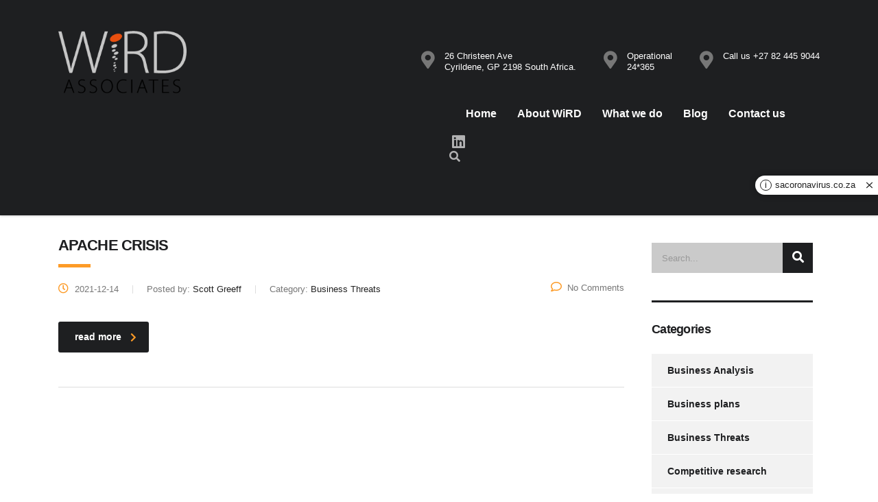

--- FILE ---
content_type: text/css
request_url: https://www.wird.co.za/wp/wp-content/uploads/elementor/css/post-527.css?ver=1769592224
body_size: 473
content:
.elementor-527 .elementor-element.elementor-element-ba2a45a, .elementor-527 .elementor-element.elementor-element-ba2a45a > .elementor-background-overlay{border-radius:0px 0px 0px 0px;}.elementor-527 .elementor-element.elementor-element-ba2a45a{transition:background 0.3s, border 0.3s, border-radius 0.3s, box-shadow 0.3s;margin-top:0px;margin-bottom:0px;padding:0px 0px 0px 0px;}.elementor-527 .elementor-element.elementor-element-ba2a45a > .elementor-background-overlay{transition:background 0.3s, border-radius 0.3s, opacity 0.3s;}.elementor-527 .elementor-element.elementor-element-ba2abbf > .elementor-widget-wrap > .elementor-widget:not(.elementor-widget__width-auto):not(.elementor-widget__width-initial):not(:last-child):not(.elementor-absolute){margin-block-end:0px;}.elementor-527 .elementor-element.elementor-element-ba2bb24, .elementor-527 .elementor-element.elementor-element-ba2bb24 > .elementor-background-overlay{border-radius:0px 0px 0px 0px;}.elementor-527 .elementor-element.elementor-element-ba2bb24{transition:background 0.3s, border 0.3s, border-radius 0.3s, box-shadow 0.3s;margin-top:0px;margin-bottom:40px;padding:0px 0px 0px 0px;}.elementor-527 .elementor-element.elementor-element-ba2bb24 > .elementor-background-overlay{transition:background 0.3s, border-radius 0.3s, opacity 0.3s;}.elementor-527 .elementor-element.elementor-element-ba2c12f:not(.elementor-motion-effects-element-type-background) > .elementor-widget-wrap, .elementor-527 .elementor-element.elementor-element-ba2c12f > .elementor-widget-wrap > .elementor-motion-effects-container > .elementor-motion-effects-layer{background-color:#FD9B27;}.elementor-527 .elementor-element.elementor-element-ba2c12f > .elementor-widget-wrap > .elementor-widget:not(.elementor-widget__width-auto):not(.elementor-widget__width-initial):not(:last-child):not(.elementor-absolute){margin-block-end:0px;}.elementor-527 .elementor-element.elementor-element-ba2c12f > .elementor-element-populated, .elementor-527 .elementor-element.elementor-element-ba2c12f > .elementor-element-populated > .elementor-background-overlay, .elementor-527 .elementor-element.elementor-element-ba2c12f > .elementor-background-slideshow{border-radius:0px 0px 0px 0px;}.elementor-527 .elementor-element.elementor-element-ba2c12f > .elementor-element-populated{transition:background 0.3s, border 0.3s, border-radius 0.3s, box-shadow 0.3s;margin:0px 0px 0px 0px;--e-column-margin-right:0px;--e-column-margin-left:0px;padding:37px 30px 40px 30px;}.elementor-527 .elementor-element.elementor-element-ba2c12f > .elementor-element-populated > .elementor-background-overlay{transition:background 0.3s, border-radius 0.3s, opacity 0.3s;}.elementor-527 .elementor-element.elementor-element-ba2c598 > .elementor-widget-container{margin:0px 0px 9px 0px;padding:0px 0px 0px 0px;border-radius:0px 0px 0px 0px;}.elementor-527 .elementor-element.elementor-element-ba2c598 .consulting-custom-title{font-size:16px;color:#222222;}.elementor-527 .elementor-element.elementor-element-ba2c965 > .elementor-widget-container{margin:0px 0px 17px 0px;padding:0px 0px 0px 0px;border-radius:0px 0px 0px 0px;}.elementor-527 .elementor-element.elementor-element-ba2cc93 .elementor-button{background-color:#ffffff;fill:#1e1f21;color:#1e1f21;}.elementor-527 .elementor-element.elementor-element-ba2cc93 .elementor-button:hover, .elementor-527 .elementor-element.elementor-element-ba2cc93 .elementor-button:focus{background-color:#1e1f21;color:#ffffff;}.elementor-527 .elementor-element.elementor-element-ba2cc93{width:auto;max-width:auto;}.elementor-527 .elementor-element.elementor-element-ba2cc93 .elementor-button-content-wrapper{flex-direction:row;}.elementor-527 .elementor-element.elementor-element-ba2cc93 .elementor-button:hover svg, .elementor-527 .elementor-element.elementor-element-ba2cc93 .elementor-button:focus svg{fill:#ffffff;}.elementor-527 .elementor-element.elementor-element-ba2cc93 a.elementor-button:hover .elementor-button-icon i{color:#fd9b27 !important;}.elementor-527 .elementor-element.elementor-element-ba2e044 > .elementor-widget-wrap > .elementor-widget:not(.elementor-widget__width-auto):not(.elementor-widget__width-initial):not(:last-child):not(.elementor-absolute){margin-block-end:0px;}.elementor-527 .elementor-element.elementor-element-ba2eb41 > .elementor-widget-container{margin:0px 0px 27px 0px;padding:30px 0px 0px 0px;border-style:solid;border-width:3px 0px 0px 0px;border-radius:0px 0px 0px 0px;}.elementor-527 .elementor-element.elementor-element-ba2eb41 .consulting-custom-title{font-size:16px;line-height:16px;color:#000000;}.elementor-527 .elementor-element.elementor-element-ba2ee8c .gallery-item .gallery-caption{text-align:center;}@media(min-width:768px){.elementor-527 .elementor-element.elementor-element-ba2abbf{width:100%;}.elementor-527 .elementor-element.elementor-element-ba2c12f{width:100%;}.elementor-527 .elementor-element.elementor-element-ba2e044{width:100%;}}@media(max-width:1024px) and (min-width:768px){.elementor-527 .elementor-element.elementor-element-ba2abbf{width:100%;}.elementor-527 .elementor-element.elementor-element-ba2c12f{width:100%;}.elementor-527 .elementor-element.elementor-element-ba2e044{width:100%;}}

--- FILE ---
content_type: text/javascript
request_url: https://www.wird.co.za/wp/wp-content/plugins/sacoronavirus-link//dist/sacoronavirus-link.min.js?ver=6.8.3
body_size: 1355
content:
"use strict";function _typeof(n){return(_typeof="function"==typeof Symbol&&"symbol"==typeof Symbol.iterator?function(n){return typeof n}:function(n){return n&&"function"==typeof Symbol&&n.constructor===Symbol&&n!==Symbol.prototype?"symbol":typeof n})(n)}function sacoronavirus(){function n(n){return"sacoronavirus-".concat(n)}function o(){return!(!window.localStorage||"undefined"===Storage)}var e=n("notification");if(t=e,!o()||!sessionStorage.getItem(t)){var t,a={},i={backgroundColor:"#fff",textColor:"#222",size:1,font:""};if("object"===("undefined"==typeof sacoronavirusOptions?"undefined":_typeof(sacoronavirusOptions)))for(var r in a=sacoronavirusOptions,i)a.hasOwnProperty(r)||(a[r]=i[r]);else a=i;if(a.hasOwnProperty("top")){var c=a.top.trim();/^[\d\.]+$/.test(c)&&(c+="em"),a.top=c}for(var s=a.font.split(","),l=0;l<s.length;l++)s[l]='"'+s[l].trim()+'"';a.font=s.join(",")+',-apple-system,BlinkMacSystemFont,"Segoe UI", Roboto, Oxygen-Sans, Ubuntu, Cantarell, "Helvetica Neue", sans-serif;';var d=a.textColor,u=a.backgroundColor,f=a.size,m=a.font;a.size=.8*parseFloat(a.size)+"rem",window.CSS.supports("--t-v",0)&&(d="var(--text-color)",u="var(--background-color)",f="var(--size)",m="var(--font)");var p=document.getElementById(e);p||((p=document.createElement("div")).id=e,p.classList.add(n("link")),p.setAttribute("title","Up-to-date, official information on COVID-19"),p.innerHTML='<span class="'.concat(n("icon"),'">i</span>\n<a class="').concat(n("link-text"),'" href="https://sacoronavirus.co.za" target="_blank">sacoronavirus.co.za</a>\n<button class="').concat(n("close"),'">\n<svg viewBox="0 0 10 10"><g fill="none" stroke-linecap="round">\n<path d="M2 8L8 2M2 2L8 8"/></g></svg>\n</button>'),document.body.appendChild(p));var g=p.querySelector("."+n("close"));g?(p.addEventListener("transitionend",function(){p.remove()}),g.addEventListener("click",function(n){var t;n.preventDefault(),n.stopPropagation(),p.classList.add("closing"),t=e,o()&&sessionStorage.setItem(t,!0)})):console.log("failed to find sacoronavirus-link close button");var h=document.createElement("style"),v=".".concat(n("link")," {\n--text-color: ").concat(a.textColor,";\n--background-color: ").concat(a.backgroundColor,";\n--font: ").concat(a.font,";\n--size: ").concat(a.size,";\ndisplay: flex;\nposition: fixed;\nbottom: 1.5em;\nright: 0;\nz-index: 999999;\nalign-items:center;\njustify-content: space-between;\nbackground-color: ").concat(u,";\nborder-radius: 2em 0 0 2em;\nbox-shadow: 0 0 10px rgba(0, 0, 0, 0.3);\ncolor: ").concat(d,";\nfont-family: ").concat(m,";\nfont-size: ").concat(f,";\nheight: 2.2em;\nline-height: 1;\nmax-width: 80vw;\noverflow: hidden;\nmin-width: 14em;\nwidth: 14em;\ntransition: width 0.2s ease-in;\n");a.top&&(v+="bottom: auto; top: ".concat(a.top,";")),v+="}\n.".concat(n("link"),".closing {\nwidth:0;\nmin-width: 0;\n}        \n.").concat(n("link-text")," {\ncolor: inherit;\ndisplay: flex;\nmargin-right: auto;\n}\na.").concat(n("link-text")," {\ncolor: ").concat(d,";\ntext-decoration: none;\nborder-width: 0;\n}\na.").concat(n("link-text"),":hover, a.").concat(n("link-text"),":active {\ncolor: ").concat(d,";\nborder-width: 0;\ntext-decoration: underline;\n}\n.").concat(n("close")," {\nborder:0;\nbackground-color: transparent;\nmargin: 0;\npadding: 0;\nalign-items: flex-end;\ncursor: pointer;\ndisplay: flex;\nheight: 1em;\nwidth: 1.5em;\n}\n.").concat(n("close"),":hover {\nbackground-color: transparent;\n}\n.").concat(n("close"),">svg {\nwidth: 1em;\n}\n.").concat(n("close"),">svg>g {\nstroke: ").concat(d,";\n}\n.").concat(n("icon")," {\nalign-items: center;\nborder: 1px solid ").concat(d,";\nborder-radius: 20em;\ndisplay: flex;\njustify-content: center;\nmargin-left: 0.6em;\nmargin-right: 0.4em;\nmin-width: 1.3em;\nwidth: 1.3em;\nheight: 1.3em;\n}"),h.innerHTML=v,document.head.firstElementChild?document.head.insertBefore(h,document.head.firstElementChild):document.head.appendChild(h)}}"loading"!==document.readyState?sacoronavirus():document.addEventListener("DOMContentLoaded",sacoronavirus);